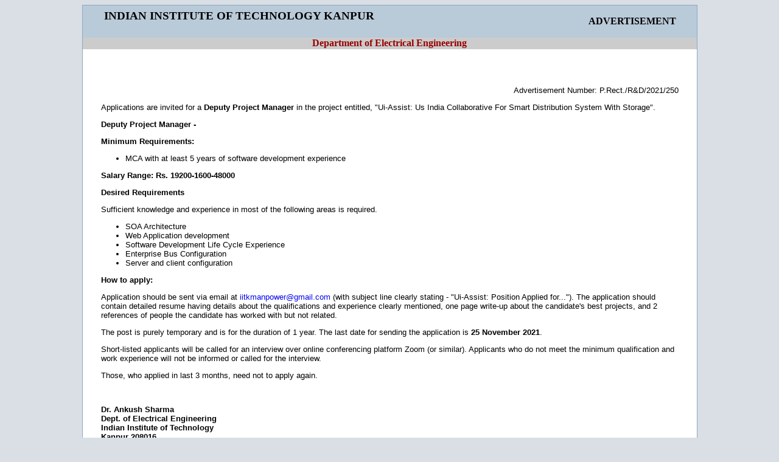

--- FILE ---
content_type: text/html; charset=UTF-8
request_url: https://www.iitk.ac.in/dord/project/ee-dpm-11-11-21.html
body_size: 4535
content:



<html><head><meta http-equiv="Content-Type" content="text/html; charset=windows-1252">
<title>Advertisement</title>

</head>

<body bgcolor="#d9dfe4">
<center>
<table width="80%" height="335" border="0" align="center" cellpadding="0" cellspacing="0" bgcolor="#ffffff" style="border:1px solid #8ca8c1;">
  <tbody><tr> 
    <td height="31"> <table cellspacing="0" cellpadding="6" border="0" width="100%">
        <tbody><tr bgcolor="#B9CAD9"> 
          <td width="79%" style="padding-left:35px;"><div align="left" class="style8"> 
              <h3><font face="georgia,times,serif">INDIAN INSTITUTE OF TECHNOLOGY 
                KANPUR</font></h3>
            </div></td>
          <td width="21%" align="right" class="style10"><div align="center"><strong><font face="georgia,times,serif">ADVERTISEMENT<br>
              </font></strong></div>
            </td>
        </tr>
      </tbody></table></td>
  </tr>
  <tr> 
    <td colspan="3" bgcolor="#CCCCCC" height="19"><div align="center" class="style4"> 
        <p align="center" style="color: #990000; font-weight: bold;">Department of Electrical Engineering</p>
      </div></td>
  </tr>
  <tr> 
    <td height="0" style="padding:20px 30px 10px 30px;"> </td>
  </tr>
  <tr> 
    <td height="243"><table width="100%" align="center" cellpadding="30" cellspacing="0">
        <tbody><tr> 
          <td style="font:13px verdana,sans-serif;padding-top:30px;padding-bottom:12px;">
      <!--start-->
      <p style="text-align:right;">Advertisement Number: P.Rect./R&D/2021/250</p>

      

      <p>Applications are invited for a <b>Deputy Project Manager</b> in the project entitled, "Ui-Assist: Us India Collaborative For Smart Distribution System With Storage". </p>

      <p><b>Deputy Project Manager -</b></p>

      <p><b>Minimum Requirements:</b></p>

      <ul>
        <li>MCA with at least 5 years of software development experience</li>
      </ul>

      <p><b>Salary Range: Rs. 19200-1600-48000</b></p>

      <p><b>Desired Requirements</b></p>

      <p>Sufficient knowledge and experience in most of the following areas is required.</p>

      <ul>
        <li>SOA Architecture</li>
        <li>Web Application development</li>
        <li>Software Development Life Cycle Experience</li>
        <li>Enterprise Bus Configuration</li>
        <li>Server and client configuration</li>
      </ul>

      <p><b>How to apply:</b></p>

      <p>Application should be sent via email at <a href="mailto:iitkmanpower@gmail.com" style="text-decoration:none;">iitkmanpower@gmail.com</a> (with subject line clearly stating - "Ui-Assist: Position Applied for..."). The application should contain detailed resume having details about the qualifications and experience clearly mentioned, one page write-up about the candidate's best projects, and 2 references of people the candidate has worked with but not related.</p>

      <p>The post is purely temporary and is for the duration of 1 year. The last date for sending the application is <b>25 November 2021</b>.</p>

      <p>Short-listed applicants will be called for an interview over online conferencing platform Zoom (or similar). Applicants who do not meet the minimum qualification and work experience will not be informed or called for the interview.</p>

      <p>Those, who applied in last 3 months, need not to apply again.</p>

      <br>

      <p><b>Dr. Ankush Sharma <br>
        Dept. of Electrical Engineering <br>
        Indian Institute of Technology <br>
        Kanpur 208016 <br>
        Email: <a href="mailto:iitkmanpower@gmail.com" style="text-decoration:none;">iitkmanpower@gmail.com</a>
      </b></p>



      

      



      

      

      

     

     <!--end-->
    </td>
        </tr>
      </tbody></table><br><br></td>
  </tr>
</tbody></table>
<div class="Section1"></div>
</center></body></html>

      

     

      
      


      

      


      

      

      

      

      

      
      

      

      

      

      

     

      

      

      


      

      

      

      



      

      


      

      

     



      

     


      

      

      

      

     

      
      

      

      

      
   
      
      

      

      









   
        

      
      

      

      

      

       

    
           
  